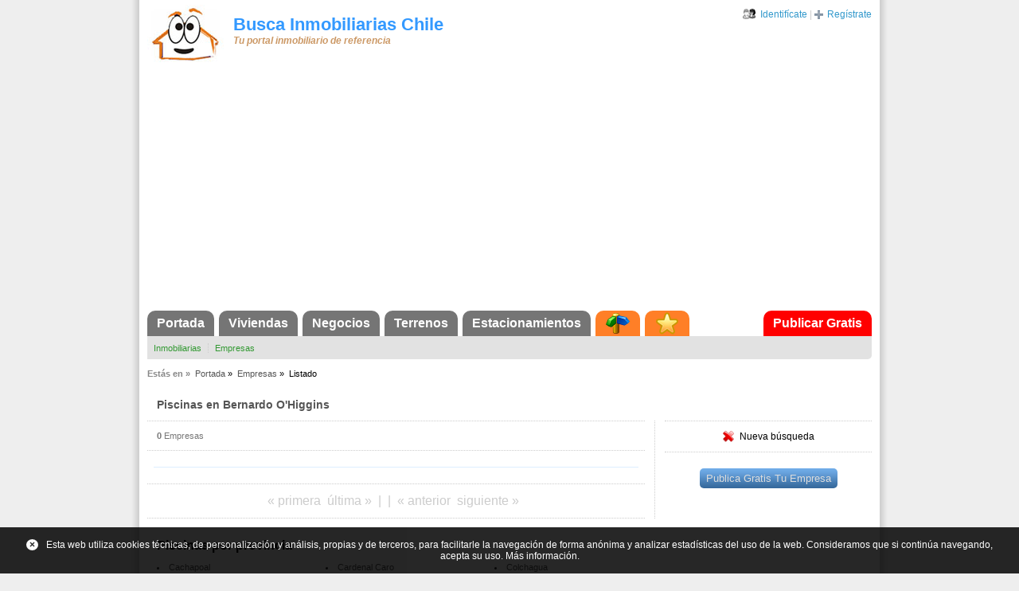

--- FILE ---
content_type: text/html; Charset=utf-8
request_url: https://chile.buscainmobiliarias.com/piscinas-en-bernardo-ohiggins.asp
body_size: 4836
content:
<!DOCTYPE html>
<html class="">
	<head>
		<meta http-equiv="Content-Type" content="text/html; charset=utf-8" />
		<meta http-equiv="X-UA-Compatible" content="IE=edge">
		<meta name="viewport" content="width=device-width, initial-scale=1.0">
		
			<title>Piscinas en Bernardo O&#39;Higgins (pág. 1)</title>
			
			<meta name="description" content="Piscinas en Bernardo O&#39;Higgins (pág. 1). Construcción, reparación y mantenimiento de piscinas. Climatización de piscinas. Exposición y venta de piscinas prefabricadas, piscinas de poliéster y fibra, compactas, desmontables. Venta de accesorios para la piscina." />
			
		
		
		<meta http-equiv="Content-Language" content="es" />
		<meta name="language" content="spanish" />
		<meta name="author" content="MACB <correo(dot)macb(at)gmail(dot)com>">

		
		<link rel="stylesheet" type="text/css" href="https://chile.buscainmobiliarias.com/css/masterone.css?437" />
		
	<link rel="stylesheet" type="text/css" href="https://chile.buscainmobiliarias.com/lib/tnavigator/tnavigator.css?4" />
    <link rel="stylesheet" type="text/css" href="https://chile.buscainmobiliarias.com/mod/directorio/listado.css?411" />


		<script type="text/javascript" src="//ajax.googleapis.com/ajax/libs/jquery/1.7.1/jquery.min.js"></script>

		
		<script type="text/javascript" src="https://chile.buscainmobiliarias.com/lib/client/masterone.js?427"></script>
		
	<script type="text/javascript" src="https://chile.buscainmobiliarias.com/nlib/jquery/plugins/hotkeys/0.7.9/jquery.hotkeys.min.js"></script>
	<script type="text/javascript" src="https://chile.buscainmobiliarias.com/lib/tnavigator/tnavigator.js?4"></script>
	<script type="text/javascript" src="https://chile.buscainmobiliarias.com/mod/directorio/listado.js?41"></script>
	
	<script type="text/javascript">
		var viewState = {"login":false};
	</script>


		
	</head>

	<body class="">
    	<div class="page">
        	<div class="page-body">
                <div class="content-header">
					<!--[if lte IE 6]>
						<div class="noIE">
							Tu navegador está <em>¡obsoleto!</em> <a href="http://browsehappy.com/">Actualízalo o instala otro navegador</a> o <a href="http://www.google.com/chromeframe/?redirect=true">instala Google Chrome Frame</a>.
						</div>
					<![endif]-->
					<table class="header-main">
						<tbody>
							<tr>
								<td class="header-logo"><a href="/" title="Busca Inmobiliarias Chile"><img src="https://chile.buscainmobiliarias.com/Css/Img/logo-96.jpg?0" alt="Busca Inmobiliarias Chile" width="96" height="75" /></a></td>
								<td class="header-eslogan">
									<div class="header-eslogan-content">
										<h2 class="header-eslogan-title"><a href="/" title="Busca Inmobiliarias Chile" class="header-eslogan-link">Busca Inmobiliarias Chile</a></h2>
										<h3 class="header-eslogan-subtitle">Tu portal inmobiliario de referencia</h3>
									</div>
								</td>
								<td class="header-login">
									
										<div class="header-login-1">
											<a id="btnAccountLogin" href="#" class="header-login-login defaultLink" title="Si ya tienes una cuenta, identifícate" rel="nofollow">Identifícate</a> |
											<a href="/mod/accounts/registro.asp" class="header-login-register defaultLink" title="Si todavía no tienes una cuenta, crea una, es gratis" rel="nofollow">Regístrate</a>
										</div>
										<div id="accountLoginForm" class="blockUI-panel">
											
											<div id="accountLoginFormBox" class="headerBox">
												<div class="headerBox-caption"><div class="headerBox-captionText">Identifícate</div></div>
												<div class="headerBox-client">
													<div class="accountLoginFormBack">
														<div id="accountLoginFormError"></div>
														<div>
															<div class="accountLoginFormControl"><input id="edtAccountLoginCorreo" type="text" maxlength="50" title="Usuario" class="defaultControl" /></div>
															<div class="accountLoginFormControl"><input id="edtAccountLoginClave" type="password" maxlength="10" title="Contraseña" class="defaultControl" /></div>
															<div class="accountLoginFormButtons"><button id="btnAccountLoginAceptar">Aceptar</button><button onclick="blockui.Unblock()">Cancelar</button></div>
														</div>
													</div>
													<div class="accountLoginFormMsgs">
														<div>Si todavía no tienes una cuenta, <a href="/mod/accounts/registro.asp" rel="nofollow" class="defaultLink2">regístrate gratis</a></div>
														<div class="accountLoginFormMsgOlvidado">¿Has olvidado la contraseña? Cubre el usuario y <a id="btnAccountLoginOlvidado" href="#" class="defaultLink2">pulsa aquí</a></div>
													</div>
												</div>
											</div>
											
											<div id="accountLoginFormWait"><img src="https://chile.buscainmobiliarias.com/css/img/loading.gif" width="50" height="50" alt="Espera" class="accountLoginFormWaitImg" />Espera...</div>
										</div>
									
									
									
								</td>
							</tr>
						</tbody>
					</table>
                    <ul id="masterTabs" class="TTabs">
	<li id="" class="TTabs-item"><a href="/" title="" class="TTabs-link">Portada</a></li><li id="" class="TTabs-item"><a href="/viviendas.asp" title="" class="TTabs-link">Viviendas</a></li><li id="" class="TTabs-item"><a href="/negocios.asp" title="" class="TTabs-link">Negocios</a></li><li id="" class="TTabs-item"><a href="/terrenos.asp" title="" class="TTabs-link">Terrenos</a></li><li id="" class="TTabs-item"><a href="/estacionamientos.asp" title="" class="TTabs-link">Estacionamientos</a></li><li id="" class="TTabs-item"><a href="/mod/misc/mapa.asp" title="Mapa" class="TTabs-link TTabs-linkMore"><span class="TTabs-icon" style="background:url( 'https://chile.buscainmobiliarias.com/lib/ttabs/img/ttabs-icon1.png' ) center center no-repeat">&nbsp;</span></a></li><li id="tabFavs" class="TTabs-item"><a href="/mod/favoritos/index.asp" title="Inmuebles favoritos, búsquedas favoritas y alertas" rel="nofollow" class="TTabs-link TTabs-linkMore"><span class="TTabs-icon" style="background:url( 'https://chile.buscainmobiliarias.com/lib/ttabs/img/ttabs-icon0.png' ) center center no-repeat">&nbsp;</span></a></li><li id="" class="TTabs-item TTabs-itemRight"><a href="javascript:void(Login({goTo:'/mod/admin/empresa.asp'}))" title="" rel="nofollow" class="TTabs-link TTabs-linkVip">Publicar Gratis</a></li>
</ul>
                </div>
            	<div class="content-body">
                	
	<ul id="masterMenu" class="TMenu">
	
	<li class="TMenu-item"><a href="/mod/agencias/index.asp" title="Buscar Inmobiliarias" class="TMenu-link vip">Inmobiliarias</a></li><li class="TMenu-item"><a href="/empresas.asp" title="Publica tu empresa o encuentra profesionales: arquitectos, albañiles, decoradores, etc." class="TMenu-link vip">Empresas</a></li>
</ul>
    
    <ul id="breadCrumb" class="TBreadCrumb">
	<li class="TBreadCrumb-item title">Estás en &raquo;</li>
	
        
            <li class="TBreadCrumb-item"><a href="/" class="TBreadCrumb-link">Portada</a> &raquo;</li>
        
        
    
        
            <li class="TBreadCrumb-item"><a href="/empresas.asp" class="TBreadCrumb-link">Empresas</a> &raquo;</li>
        
        
    
        
        
            <li class="TBreadCrumb-item">Listado</li>
        
    
</ul>
	
	<div class="busqueda">
		<h1 class="busqueda-titulo">Piscinas en Bernardo O'Higgins</h1>
	</div>	
	
	<div class="layMR">
		<div class="layMR-right">
			
			<div class="nueva-busqueda">
				<a href="/empresas.asp" class="linkDelete">Nueva búsqueda</a>
			</div>
			
			<div class="publicar">
				<button id="btnPublicar" class="coolButton">Publica Gratis Tu Empresa</button>
			</div>

			
			
			
			<div class="inmobiliarias-destacadas">
				
			</div>
			
		</div>
		<div class="layMR-main">
			<div class="layMR-mainContent">
				<div class="dPanel">
					<div class="dPanel-head">
						<ul class="dPanel-headTitleCols">
							<li class="dPanel-headTitleCol dPanel-headTitleColLastChild"><b class="dPanel-headCount">0</b> Empresas</li>
						</ul>
					</div>
					<div class="dPanel-body">
						
							<div class="publi1">
								<div class="anuncio-1">
									<script type="text/javascript"><!--
										google_ad_client = "ca-pub-0821392413258253";
										/* bloque empresas */
										google_ad_slot = "3707853699";
										google_ad_width = 336;
										google_ad_height = 280;
										//-->
									</script>
									<script type="text/javascript" src="http://pagead2.googlesyndication.com/pagead/show_ads.js"></script>								
								</div>
								<div class="anuncio-2">
									<script type="text/javascript"><!--
										google_ad_client = "ca-pub-0821392413258253";
										/* bloque empresas2 */
										google_ad_slot = "5184586899";
										google_ad_width = 125;
										google_ad_height = 125;
										//-->
									</script>
									<script type="text/javascript" src="http://pagead2.googlesyndication.com/pagead/show_ads.js"></script>
								</div>
							</div>
						
					
						
					</div>
					<div class="dPanel-foot">
						<ul id="empresasNavi" class="TNavigator">
	<li class="TNavigator-item">« primera</li><li class="TNavigator-item">última »</li><li class="TNavigator-item">|</li><li class="TNavigator-item">|</li><li class="TNavigator-item">« anterior</li><li class="TNavigator-item">siguiente »</li>
</ul>
<script type="text/javascript">
	var empresasNavi = new TNavigator( 'empresasNavi', true, null );
</script>
					</div>
				</div>
			</div>
		</div>
	</div>
	
	
		<div class="municipios box0 defaultMarginTop">
			<div class="box0-title">Piscinas por provincia</div>				
			<ul class="box0-list">
				
				<li><a href="/piscinas-en-cachapoal-22.asp">Cachapoal</a></li><li><a href="/piscinas-en-cardenal-caro-23.asp">Cardenal Caro</a></li><li><a href="/piscinas-en-colchagua-24.asp">Colchagua</a></li>
			</ul>
		</div>

		
	

                </div>
				<div class="content-footer">
					
					<div class="footer-copyright">
						&copy; 2013-26 Busca Inmobiliarias |
						Versión 2.0 |
						<a href="/mod/desarrolladores/" class="defaultLink">Desarrolladores</a> |
						<a href="/mod/misc/contactar.asp" class="defaultLink">Contactar</a> |
						<a href="/mod/misc/legal.asp" target="_blank" class="defaultLink">Aviso legal</a>
						<br />
						<br />
						<a rel="nofollow" href="https://www.buscainmobiliarias.com" class="defaultLink">España</a>
					</div>
				</div>
            </div>
            <div class="page-bottom"></div>
        </div>
		
			<div class="info-cookies"><a id="btnInfoCookies" href="#" title="Cerrar" class="close">×</a>Esta web utiliza cookies técnicas, de personalización y análisis, propias y de terceros, para facilitarle la navegación de forma anónima y analizar estadísticas del uso de la web. Consideramos que si continúa navegando, acepta su uso. <a href="/mod/misc/legal.asp" class="info">Más información</a>.</div>
		        
		
		
			<script async src="https://pagead2.googlesyndication.com/pagead/js/adsbygoogle.js?client=ca-pub-0821392413258253" crossorigin="anonymous"></script>
		
	</body>
</html>

--- FILE ---
content_type: text/html; charset=utf-8
request_url: https://www.google.com/recaptcha/api2/aframe
body_size: 256
content:
<!DOCTYPE HTML><html><head><meta http-equiv="content-type" content="text/html; charset=UTF-8"></head><body><script nonce="5dDijw3yxLp92ectrInLug">/** Anti-fraud and anti-abuse applications only. See google.com/recaptcha */ try{var clients={'sodar':'https://pagead2.googlesyndication.com/pagead/sodar?'};window.addEventListener("message",function(a){try{if(a.source===window.parent){var b=JSON.parse(a.data);var c=clients[b['id']];if(c){var d=document.createElement('img');d.src=c+b['params']+'&rc='+(localStorage.getItem("rc::a")?sessionStorage.getItem("rc::b"):"");window.document.body.appendChild(d);sessionStorage.setItem("rc::e",parseInt(sessionStorage.getItem("rc::e")||0)+1);localStorage.setItem("rc::h",'1768724919480');}}}catch(b){}});window.parent.postMessage("_grecaptcha_ready", "*");}catch(b){}</script></body></html>

--- FILE ---
content_type: text/css
request_url: https://chile.buscainmobiliarias.com/lib/tnavigator/tnavigator.css?4
body_size: 75
content:
@charset "utf-8";
.TNavigator{text-align:center;color:#CCC;font-size:16px;}
.TNavigator-item{display:inline-block;margin-right:8px;zoom:1;*display:inline;}
.TNavigator-link{color:#333;text-decoration:none;}
.TNavigator-link:hover{color:#39C;text-decoration:underline;}
.TNavigator-link:focus{text-decoration:underline;}
.TNavigator-info{margin-top:6px;text-align:center;font-size:11px;color:#BBB;}


--- FILE ---
content_type: text/css
request_url: https://chile.buscainmobiliarias.com/mod/directorio/listado.css?411
body_size: 1332
content:
@charset "utf-8";
.layMR{display:table;width:100%;}
.layMR-main{padding-right:272px;}
.layMR-mainContent{padding-right:12px;border-right:1px dotted #cccccc;}
.layMR-right{float:right;width:260px;padding-left:12px;}
.dPanel{padding:12px 0;border-top:1px dotted #cccccc;border-bottom:1px dotted #cccccc;}
.dPanel-head{margin-bottom:12px;padding-bottom:12px;border-bottom:1px dotted #cccccc;}
.dPanel-headMenu{margin-bottom:12px;padding:8px 12px;background-color:#EEE;border-radius:5px;}
.dPanel-headMenuItems{margin-bottom:8px;padding-bottom:8px;border-bottom:1px dotted #FFF;}
.dPanel-headMenuItemsLastChild{margin-bottom:0;padding-bottom:0;border-bottom-style:none;}
.dPanel-headMenuItems:last-child{margin-bottom:0;padding-bottom:0;border-bottom-style:none;}
.dPanel-headMenuItemsTitle{display:inline-block;margin-right:12px;font-size:11px;font-weight:bold;color:#555;zoom:1;*display:inline;}
.dPanel-headMenuItem{display:inline-block;margin-right:12px;zoom:1;*display:inline;}
.dPanel-headMenuItemLastChild{margin-right:12px;}
.dPanel-headMenuItem:last-child{margin-right:12px;}
.dPanel-headMenuLink{display:inline-block;line-height:24px;text-decoration:none;color:#000;}
.dPanel-headMenuLink:hover{text-decoration:underline;zoom:1;*display:inline;}
.dPanel-headMenuIcon{padding-left:32px;}
.dPanel-headMenuIconNew{background:url( '//chile.buscainmobiliarias.com/css/img/icons-24/file-new.png' ) 0 0 no-repeat;}
.dPanel-headMenuIconDelete{background:url( '//chile.buscainmobiliarias.com/css/img/icons-24/error.png' ) 0 0 no-repeat;}
.dPanel-headTitleCols{padding:0 12px;font-size:11px;color:#777;}
.dPanel-headTitleCol{display:inline;margin-right:12px;padding-right:12px;border-right:1px dotted #AAA;}
.dPanel-headTitleColLastChild{margin-right:0;padding-right:0;border-right:none;}
.dPanel-headTitleCol:last-child{margin-right:0;padding-right:0;border-right:none;}
.dPanel-body{padding:0 8px;}
.dPanel-row{}
.dPanel-row:hover{background-color:#eeeeff;}
.dPanel-rowLastChild{margin-bottom:0;}
.dPanel-row:last-child{margin-bottom:0;}
.dPanel-rowColumn{display:inline-block;overflow:hidden;zoom:1;*display:inline;}
.dPanel-rowImportant{background-color:#ffffcc;}
.dPanel-rowImportant:hover{background-color:#ffff99 !important;}
.dPanel-foot{margin-top:20px;padding-top:12px;text-align:center;border-top:1px dotted #cccccc;}
.box0{padding:0 12px;border-radius:5px;height:1%;overflow:hidden;}
.box0-title{margin-bottom:12px;font-size:16px;font-weight:bold;color:#000;}
.box0-list{font-size:11px;color:#333;list-style-type:disc;list-style-position:inside;}
.box0-list li{float:left;margin-right:12px;margin-bottom:6px;}
.box0-list a{color:#555;text-decoration:none;}
.box0-list a:hover{text-decoration:underline;color:#000;}
.buscainmo-infopubli{margin-bottom:3px;font-size:.9em;}
.buscainmo a{text-decoration:none;color:#000;}
.buscainmo-titulo{font-size:1.6em;font-weight:bold;color:red;text-align:center;}
.buscainmo-descripcion{margin-top:12px;font-size:1em;line-height:1.3em;text-align:justify;}
.publi1{margin-bottom:5px;padding-bottom:8px;border-bottom:1px solid #DEF;height:1%;overflow:hidden;}
.anuncio-1,.anuncio-2{float:left;}
.anuncio-2{margin-left:142px;}
.publi2{width:470px;margin-top:12px;margin-bottom:12px;padding-bottom:5px;border-bottom:1px solid #DEF;}
.busqueda{margin-top:20px;margin-bottom:12px;padding-left:12px;color:#555;}
.busqueda-titulo{font-size:14px;font-weight:bold;}
.dPanel-row{margin-bottom:12px;}
.dPanel-row:hover{background-color:transparent;}
.empresa{display:block;text-decoration:none;color:inherit;height:1%;overflow:hidden;}
.empresa-datos{float:left;width:450px;padding:5px;border-bottom:1px solid #EEF;}
.empresa-datos:hover{background-color:#EEE;}
.empresa-logo{float:right;padding:3px;border:1px solid #CCC;border-radius:5px;}
.empresa-nombre{color:#069;font-size:14px;font-weight:bold;letter-spacing:2px;margin-bottom:6px;}
.empresa-datos dt{color:#999;font-size:10px;margin-bottom:3px;}
.empresa-datos dd{color:#F60;margin-bottom:6px;}
.empresa-datos dd:last-child{margin-bottom:0;}
.empresa-descripcion{color:#F60;}
.sugerencias{margin-top:25px;}
.nueva-busqueda{padding-top:12px;border-top:1px dotted #CCC;text-align:center;}
.publicar{margin-top:12px;padding-top:20px;border-top:1px dotted #CCC;text-align:center;}
.municipios li{width:200px;}
.provincias li{width:165px;}


--- FILE ---
content_type: application/javascript
request_url: https://chile.buscainmobiliarias.com/mod/directorio/listado.js?41
body_size: -7
content:
function BtnPublicarClick(a){if(viewState.login){location.href="/mod/admin/empresa.asp"}else{$("#btnAccountLogin").trigger("click",{goTo:"/mod/admin/empresa.asp"})}}function PageLoad(){$("#btnPublicar").click(BtnPublicarClick)};

--- FILE ---
content_type: application/javascript
request_url: https://chile.buscainmobiliarias.com/lib/client/masterone.js?427
body_size: 14728
content:
(function(v){if(/1\.(0|1|2)\.(0|1|2)/.test(v.fn.jquery)||/^1.1/.test(v.fn.jquery)){alert("blockUI requires jQuery v1.2.3 or later!  You are using v"+v.fn.jquery);return}v.fn._fadeIn=v.fn.fadeIn;var B=function(){};var u=document.documentMode||0;var z=v.browser.msie&&((v.browser.version<8&&!u)||u<8);var y=v.browser.msie&&/MSIE 6.0/.test(navigator.userAgent)&&!u;v.blockUI=function(a){A(window,a)};v.unblockUI=function(a){w(window,a)};v.growlUI=function(a,c,b,e){var d=v('<div class="growlUI"></div>');if(a){d.append("<h1>"+a+"</h1>")}if(c){d.append("<h2>"+c+"</h2>")}if(b==undefined){b=3000}v.blockUI({message:d,fadeIn:700,fadeOut:1000,centerY:false,timeout:b,showOverlay:false,onUnblock:e,css:v.blockUI.defaults.growlCSS})};v.fn.block=function(a){return this.unblock({fadeOut:0}).each(function(){if(v.css(this,"position")=="static"){this.style.position="relative"}if(v.browser.msie){this.style.zoom=1}A(this,a)})};v.fn.unblock=function(a){return this.each(function(){w(this,a)})};v.blockUI.version=2.33;v.blockUI.defaults={message:"<h1>Please wait...</h1>",title:null,draggable:true,theme:false,css:{padding:0,margin:0,width:"30%",top:"40%",left:"35%",textAlign:"center",color:"#000",border:"3px solid #aaa",backgroundColor:"#fff"},themedCSS:{width:"30%",top:"40%",left:"35%"},overlayCSS:{backgroundColor:"#000",opacity:0.6},growlCSS:{width:"350px",top:"10px",left:"",right:"10px",border:"none",padding:"5px",opacity:0.6,cursor:"default",color:"#fff",backgroundColor:"#000","-webkit-border-radius":"10px","-moz-border-radius":"10px","border-radius":"10px"},iframeSrc:/^https/i.test(window.location.href||"")?"javascript:false":"about:blank",forceIframe:false,baseZ:1000,centerX:true,centerY:true,allowBodyStretch:true,bindEvents:true,constrainTabKey:true,fadeIn:200,fadeOut:400,timeout:0,showOverlay:true,focusInput:true,applyPlatformOpacityRules:true,onBlock:null,onUnblock:null,quirksmodeOffsetHack:4};var C=null;var x=[];function A(V,R){var Z=(V==window);var m=R&&R.message!==undefined?R.message:undefined;R=v.extend({},v.blockUI.defaults,R||{});R.overlayCSS=v.extend({},v.blockUI.defaults.overlayCSS,R.overlayCSS||{});var U=v.extend({},v.blockUI.defaults.css,R.css||{});var c=v.extend({},v.blockUI.defaults.themedCSS,R.themedCSS||{});m=m===undefined?R.message:m;if(Z&&C){w(window,{fadeOut:0})}if(m&&typeof m!="string"&&(m.parentNode||m.jquery)){var k=m.jquery?m[0]:m;var a={};v(V).data("blockUI.history",a);a.el=k;a.parent=k.parentNode;a.display=k.style.display;a.position=k.style.position;if(a.parent){a.parent.removeChild(k)}}var X=R.baseZ;var d=(v.browser.msie||R.forceIframe)?v('<iframe class="blockUI" style="z-index:'+(X++)+';display:none;border:none;margin:0;padding:0;position:absolute;width:100%;height:100%;top:0;left:0" src="'+R.iframeSrc+'"></iframe>'):v('<div class="blockUI" style="display:none"></div>');var e=v('<div class="blockUI blockOverlay" style="z-index:'+(X++)+';display:none;border:none;margin:0;padding:0;width:100%;height:100%;top:0;left:0"></div>');var f,n;if(R.theme&&Z){n='<div class="blockUI blockMsg blockPage ui-dialog ui-widget ui-corner-all" style="z-index:'+X+';display:none;position:fixed"><div class="ui-widget-header ui-dialog-titlebar blockTitle">'+(R.title||"&nbsp;")+'</div><div class="ui-widget-content ui-dialog-content"></div></div>'}else{if(R.theme){n='<div class="blockUI blockMsg blockElement ui-dialog ui-widget ui-corner-all" style="z-index:'+X+';display:none;position:absolute"><div class="ui-widget-header ui-dialog-titlebar blockTitle">'+(R.title||"&nbsp;")+'</div><div class="ui-widget-content ui-dialog-content"></div></div>'}else{if(Z){n='<div class="blockUI blockMsg blockPage" style="z-index:'+X+';display:none;position:fixed"></div>'}else{n='<div class="blockUI blockMsg blockElement" style="z-index:'+X+';display:none;position:absolute"></div>'}}}f=v(n);if(m){if(R.theme){f.css(c);f.addClass("ui-widget-content")}else{f.css(U)}}if(!R.applyPlatformOpacityRules||!(v.browser.mozilla&&/Linux/.test(navigator.platform))){e.css(R.overlayCSS)}e.css("position",Z?"fixed":"absolute");if(v.browser.msie||R.forceIframe){d.css("opacity",0)}var h=[d,e,f],b=Z?v("body"):v(V);v.each(h,function(){this.appendTo(b)});if(R.theme&&R.draggable&&v.fn.draggable){f.draggable({handle:".ui-dialog-titlebar",cancel:"li"})}var o=z&&(!v.boxModel||v("object,embed",Z?null:V).length>0);if(y||o){if(Z&&R.allowBodyStretch&&v.boxModel){v("html,body").css("height","100%")}if((y||!v.boxModel)&&!Z){var S=r(V,"borderTopWidth"),g=r(V,"borderLeftWidth");var j=S?"(0 - "+S+")":0;var T=g?"(0 - "+g+")":0}v.each([d,e,f],function(F,E){var I=E[0].style;I.position="absolute";if(F<2){Z?I.setExpression("height","Math.max(document.body.scrollHeight, document.body.offsetHeight) - (jQuery.boxModel?0:"+R.quirksmodeOffsetHack+') + "px"'):I.setExpression("height",'this.parentNode.offsetHeight + "px"');Z?I.setExpression("width",'jQuery.boxModel && document.documentElement.clientWidth || document.body.clientWidth + "px"'):I.setExpression("width",'this.parentNode.offsetWidth + "px"');if(T){I.setExpression("left",T)}if(j){I.setExpression("top",j)}}else{if(R.centerY){if(Z){I.setExpression("top",'(document.documentElement.clientHeight || document.body.clientHeight) / 2 - (this.offsetHeight / 2) + (blah = document.documentElement.scrollTop ? document.documentElement.scrollTop : document.body.scrollTop) + "px"')}I.marginTop=0}else{if(!R.centerY&&Z){var H=(R.css&&R.css.top)?parseInt(R.css.top):0;var G="((document.documentElement.scrollTop ? document.documentElement.scrollTop : document.body.scrollTop) + "+H+') + "px"';I.setExpression("top",G)}}}})}if(m){if(R.theme){f.find(".ui-widget-content").append(m)}else{f.append(m)}if(m.jquery||m.nodeType){v(m).show()}}if((v.browser.msie||R.forceIframe)&&R.showOverlay){d.show()}if(R.fadeIn){var l=R.onBlock?R.onBlock:B;var W=(R.showOverlay&&!m)?l:B;var Y=m?l:B;if(R.showOverlay){e._fadeIn(R.fadeIn,W)}if(m){f._fadeIn(R.fadeIn,Y)}}else{if(R.showOverlay){e.show()}if(m){f.show()}if(R.onBlock){R.onBlock()}}s(1,V,R);if(Z){C=f[0];x=v(":input:enabled:visible",C);if(R.focusInput){setTimeout(p,20)}}else{D(f[0],R.centerX,R.centerY)}if(R.timeout){var Q=setTimeout(function(){Z?v.unblockUI(R):v(V).unblock(R)},R.timeout);v(V).data("blockUI.timeout",Q)}}function w(d,c){var e=(d==window);var f=v(d);var b=f.data("blockUI.history");var a=f.data("blockUI.timeout");if(a){clearTimeout(a);f.removeData("blockUI.timeout")}c=v.extend({},v.blockUI.defaults,c||{});s(0,d,c);var g;if(e){g=v("body").children().filter(".blockUI").add("body > .blockUI")}else{g=v(".blockUI",d)}if(e){C=x=null}if(c.fadeOut){g.fadeOut(c.fadeOut);setTimeout(function(){t(g,b,c,d)},c.fadeOut)}else{t(g,b,c,d)}}function t(d,a,b,c){d.each(function(f,e){if(this.parentNode){this.parentNode.removeChild(this)}});if(a&&a.el){a.el.style.display=a.display;a.el.style.position=a.position;if(a.parent){a.parent.appendChild(a.el)}v(c).removeData("blockUI.history")}if(typeof b.onUnblock=="function"){b.onUnblock(c,b)}}function s(f,b,a){var c=b==window,d=v(b);if(!f&&(c&&!C||!c&&!d.data("blockUI.isBlocked"))){return}if(!c){d.data("blockUI.isBlocked",f)}if(!a.bindEvents||(f&&!a.showOverlay)){return}var e="mousedown mouseup keydown keypress";f?v(document).bind(e,a,q):v(document).unbind(e,q)}function q(a){if(a.keyCode&&a.keyCode==9){if(C&&a.data.constrainTabKey){var b=x;var c=!a.shiftKey&&a.target==b[b.length-1];var d=a.shiftKey&&a.target==b[0];if(c||d){setTimeout(function(){p(d)},10);return false}}}if(v(a.target).parents("div.blockMsg").length>0){return true}return v(a.target).parents().children().filter("div.blockUI").length==0}function p(b){if(!x){return}var a=x[b===true?x.length-1:0];if(a){a.focus()}}function D(b,f,a){var g=b.parentNode,c=b.style;var e=((g.offsetWidth-b.offsetWidth)/2)-r(g,"borderLeftWidth");var d=((g.offsetHeight-b.offsetHeight)/2)-r(g,"borderTopWidth");if(f){c.left=e>0?(e+"px"):"0"}if(a){c.top=d>0?(d+"px"):"0"}}function r(b,a){return parseInt(v.css(b,a))||0}})(jQuery);Encoder={EncodeType:"entity",isEmpty:function(a){if(a){return((a===null)||a.length==0||/^\s+$/.test(a))}else{return true}},arr1:new Array("&nbsp;","&iexcl;","&cent;","&pound;","&curren;","&yen;","&brvbar;","&sect;","&uml;","&copy;","&ordf;","&laquo;","&not;","&shy;","&reg;","&macr;","&deg;","&plusmn;","&sup2;","&sup3;","&acute;","&micro;","&para;","&middot;","&cedil;","&sup1;","&ordm;","&raquo;","&frac14;","&frac12;","&frac34;","&iquest;","&Agrave;","&Aacute;","&Acirc;","&Atilde;","&Auml;","&Aring;","&Aelig;","&Ccedil;","&Egrave;","&Eacute;","&Ecirc;","&Euml;","&Igrave;","&Iacute;","&Icirc;","&Iuml;","&ETH;","&Ntilde;","&Ograve;","&Oacute;","&Ocirc;","&Otilde;","&Ouml;","&times;","&Oslash;","&Ugrave;","&Uacute;","&Ucirc;","&Uuml;","&Yacute;","&THORN;","&szlig;","&agrave;","&aacute;","&acirc;","&atilde;","&auml;","&aring;","&aelig;","&ccedil;","&egrave;","&eacute;","&ecirc;","&euml;","&igrave;","&iacute;","&icirc;","&iuml;","&eth;","&ntilde;","&ograve;","&oacute;","&ocirc;","&otilde;","&ouml;","&divide;","&Oslash;","&ugrave;","&uacute;","&ucirc;","&uuml;","&yacute;","&thorn;","&yuml;","&quot;","&amp;","&lt;","&gt;","&oelig;","&oelig;","&scaron;","&scaron;","&yuml;","&circ;","&tilde;","&ensp;","&emsp;","&thinsp;","&zwnj;","&zwj;","&lrm;","&rlm;","&ndash;","&mdash;","&lsquo;","&rsquo;","&sbquo;","&ldquo;","&rdquo;","&bdquo;","&dagger;","&dagger;","&permil;","&lsaquo;","&rsaquo;","&euro;","&fnof;","&alpha;","&beta;","&gamma;","&delta;","&epsilon;","&zeta;","&eta;","&theta;","&iota;","&kappa;","&lambda;","&mu;","&nu;","&xi;","&omicron;","&pi;","&rho;","&sigma;","&tau;","&upsilon;","&phi;","&chi;","&psi;","&omega;","&alpha;","&beta;","&gamma;","&delta;","&epsilon;","&zeta;","&eta;","&theta;","&iota;","&kappa;","&lambda;","&mu;","&nu;","&xi;","&omicron;","&pi;","&rho;","&sigmaf;","&sigma;","&tau;","&upsilon;","&phi;","&chi;","&psi;","&omega;","&thetasym;","&upsih;","&piv;","&bull;","&hellip;","&prime;","&prime;","&oline;","&frasl;","&weierp;","&image;","&real;","&trade;","&alefsym;","&larr;","&uarr;","&rarr;","&darr;","&harr;","&crarr;","&larr;","&uarr;","&rarr;","&darr;","&harr;","&forall;","&part;","&exist;","&empty;","&nabla;","&isin;","&notin;","&ni;","&prod;","&sum;","&minus;","&lowast;","&radic;","&prop;","&infin;","&ang;","&and;","&or;","&cap;","&cup;","&int;","&there4;","&sim;","&cong;","&asymp;","&ne;","&equiv;","&le;","&ge;","&sub;","&sup;","&nsub;","&sube;","&supe;","&oplus;","&otimes;","&perp;","&sdot;","&lceil;","&rceil;","&lfloor;","&rfloor;","&lang;","&rang;","&loz;","&spades;","&clubs;","&hearts;","&diams;"),arr2:new Array("&#160;","&#161;","&#162;","&#163;","&#164;","&#165;","&#166;","&#167;","&#168;","&#169;","&#170;","&#171;","&#172;","&#173;","&#174;","&#175;","&#176;","&#177;","&#178;","&#179;","&#180;","&#181;","&#182;","&#183;","&#184;","&#185;","&#186;","&#187;","&#188;","&#189;","&#190;","&#191;","&#192;","&#193;","&#194;","&#195;","&#196;","&#197;","&#198;","&#199;","&#200;","&#201;","&#202;","&#203;","&#204;","&#205;","&#206;","&#207;","&#208;","&#209;","&#210;","&#211;","&#212;","&#213;","&#214;","&#215;","&#216;","&#217;","&#218;","&#219;","&#220;","&#221;","&#222;","&#223;","&#224;","&#225;","&#226;","&#227;","&#228;","&#229;","&#230;","&#231;","&#232;","&#233;","&#234;","&#235;","&#236;","&#237;","&#238;","&#239;","&#240;","&#241;","&#242;","&#243;","&#244;","&#245;","&#246;","&#247;","&#248;","&#249;","&#250;","&#251;","&#252;","&#253;","&#254;","&#255;","&#34;","&#38;","&#60;","&#62;","&#338;","&#339;","&#352;","&#353;","&#376;","&#710;","&#732;","&#8194;","&#8195;","&#8201;","&#8204;","&#8205;","&#8206;","&#8207;","&#8211;","&#8212;","&#8216;","&#8217;","&#8218;","&#8220;","&#8221;","&#8222;","&#8224;","&#8225;","&#8240;","&#8249;","&#8250;","&#8364;","&#402;","&#913;","&#914;","&#915;","&#916;","&#917;","&#918;","&#919;","&#920;","&#921;","&#922;","&#923;","&#924;","&#925;","&#926;","&#927;","&#928;","&#929;","&#931;","&#932;","&#933;","&#934;","&#935;","&#936;","&#937;","&#945;","&#946;","&#947;","&#948;","&#949;","&#950;","&#951;","&#952;","&#953;","&#954;","&#955;","&#956;","&#957;","&#958;","&#959;","&#960;","&#961;","&#962;","&#963;","&#964;","&#965;","&#966;","&#967;","&#968;","&#969;","&#977;","&#978;","&#982;","&#8226;","&#8230;","&#8242;","&#8243;","&#8254;","&#8260;","&#8472;","&#8465;","&#8476;","&#8482;","&#8501;","&#8592;","&#8593;","&#8594;","&#8595;","&#8596;","&#8629;","&#8656;","&#8657;","&#8658;","&#8659;","&#8660;","&#8704;","&#8706;","&#8707;","&#8709;","&#8711;","&#8712;","&#8713;","&#8715;","&#8719;","&#8721;","&#8722;","&#8727;","&#8730;","&#8733;","&#8734;","&#8736;","&#8743;","&#8744;","&#8745;","&#8746;","&#8747;","&#8756;","&#8764;","&#8773;","&#8776;","&#8800;","&#8801;","&#8804;","&#8805;","&#8834;","&#8835;","&#8836;","&#8838;","&#8839;","&#8853;","&#8855;","&#8869;","&#8901;","&#8968;","&#8969;","&#8970;","&#8971;","&#9001;","&#9002;","&#9674;","&#9824;","&#9827;","&#9829;","&#9830;"),HTML2Numerical:function(a){return this.swapArrayVals(a,this.arr1,this.arr2)},NumericalToHTML:function(a){return this.swapArrayVals(a,this.arr2,this.arr1)},numEncode:function(b){if(this.isEmpty(b)){return""}var d="";for(var a=0;a<b.length;a++){var f=b.charAt(a);if(f<" "||f>"~"){f="&#"+f.charCodeAt()+";"}d+=f}return d},htmlDecode:function(e){var g,b,f=e;if(this.isEmpty(f)){return""}f=this.HTML2Numerical(f);arr=f.match(/&#[0-9]{1,5};/g);if(arr!=null){for(var a=0;a<arr.length;a++){b=arr[a];g=b.substring(2,b.length-1);if(g>=-32768&&g<=65535){f=f.replace(b,String.fromCharCode(g))}else{f=f.replace(b,"")}}}return f},htmlEncode:function(a,b){if(this.isEmpty(a)){return""}b=b||false;if(b){if(this.EncodeType=="numerical"){a=a.replace(/&/g,"&#38;")}else{a=a.replace(/&/g,"&amp;")}}a=this.XSSEncode(a,false);if(this.EncodeType=="numerical"||!b){a=this.HTML2Numerical(a)}a=this.numEncode(a);if(!b){a=a.replace(/&#/g,"##AMPHASH##");if(this.EncodeType=="numerical"){a=a.replace(/&/g,"&#38;")}else{a=a.replace(/&/g,"&amp;")}a=a.replace(/##AMPHASH##/g,"&#")}a=a.replace(/&#\d*([^\d;]|$)/g,"$1");if(!b){a=this.correctEncoding(a)}if(this.EncodeType=="entity"){a=this.NumericalToHTML(a)}return a},XSSEncode:function(b,a){if(!this.isEmpty(b)){a=a||true;if(a){b=b.replace(/\'/g,"&#39;");b=b.replace(/\"/g,"&quot;");b=b.replace(/</g,"&lt;");b=b.replace(/>/g,"&gt;")}else{b=b.replace(/\'/g,"&#39;");b=b.replace(/\"/g,"&#34;");b=b.replace(/</g,"&#60;");b=b.replace(/>/g,"&#62;")}return b}else{return""}},hasEncoded:function(a){if(/&#[0-9]{1,5};/g.test(a)){return true}else{if(/&[A-Z]{2,6};/gi.test(a)){return true}else{return false}}},stripUnicode:function(a){return a.replace(/[^\x20-\x7E]/g,"")},correctEncoding:function(a){return a.replace(/(&amp;)(amp;)+/,"$1")},swapArrayVals:function(f,c,b){if(this.isEmpty(f)){return""}var e;if(c&&b){if(c.length==b.length){for(var a=0,d=c.length;a<d;a++){e=new RegExp(c[a],"g");f=f.replace(e,b[a])}}}return f},inArray:function(d,b){for(var c=0,a=b.length;c<a;c++){if(b[c]===d){return c}}return -1}};EasyCookie=(function(){var h="Thu, 01-Jan-1970 00:00:01 GMT",b=1000*60*60*24,j=["expires","path","domain"],d=escape,c=unescape,g=document,e;var k=function(){var l=new Date();l.setTime(l.getTime());return l};var a=function(o,s){var n,m,q,p=[],l=(arguments.length>2)?arguments[2]:{};p.push(d(o)+"="+d(s));for(n=0;n<j.length;n++){m=j[n];if(q=l[m]){p.push(m+"="+q)}}if(l.secure){p.push("secure")}return p.join("; ")};var f=function(){var m="__EC_TEST__",l=new Date();l=l.toGMTString();this.set(m,l);this.enabled=(this.remove(m)==l);return this.enabled};e={set:function(p,t){var o=(arguments.length>2)?arguments[2]:{},n=k(),m,l={};if(o.expires){o.expires*=b;l.expires=new Date(n.getTime()+o.expires);l.expires=l.expires.toGMTString()}var s=["path","domain","secure"];for(i=0;i<s.length;i++){if(o[s[i]]){l[s[i]]=o[s[i]]}}var q=a(p,t,l);g.cookie=q;return t},has:function(m){m=d(m);var p=g.cookie,o=p.indexOf(m+"="),l=o+m.length+1,n=p.substring(0,m.length);return((!o&&m!=n)||o<0)?false:true},get:function(n){n=d(n);var q=g.cookie,p=q.indexOf(n+"="),l=p+n.length+1,o=q.substring(0,n.length),m;if((!p&&n!=o)||p<0){return null}m=q.indexOf(";",l);if(m<0){m=q.length}return c(q.substring(l,m))},remove:function(l){var n=e.get(l),m={expires:h};g.cookie=a(l,"",m);return n},keys:function(){var q=g.cookie,o=q.split("; "),l,n,m=[];for(l=0;l<o.length;l++){n=o[l].split("=");m.push(c(n[0]))}return m},all:function(){var q=g.cookie,o=q.split("; "),l,n,m=[];for(l=0;l<o.length;l++){n=o[l].split("=");m.push([c(n[0]),c(n[1])])}return m},version:"0.2.1",enabled:false};e.enabled=f.call(e);return e}());String.prototype.Format=function(){var b=new Array();var f=this.valueOf();var a=arguments.length;var d=/\{(\d+)\}/g;var g=0;var e;var c;while(e=d.exec(f)){b[b.length]=f.substring(g,e.index);c=parseInt(e[1]);if((c>=0)&&(c<a)){b[b.length]=String(arguments[c])}else{b[b.length]=e[0]}g=e.index+e[0].length}b[b.length]=f.substring(g,f.length);return(b.join(""))};TSite.Domain="buscainmobiliarias.com";TSite.Subdomain="chile";TSite.Server="http://{0}.{1}".Format(TSite.Subdomain,TSite.Domain);TSite.StaticServer=TSite.Server;TSite.ThousandsSeparator=".";TSite.DecimalsSeparator=",";TSite.CurrencySign="$";TSite.CurrencySignPos=1;TSite.CurrencyNullText="Consultar";TSite.AreaSign="m2";TSite.SizeTelefono=15;TSite.MaxLenTelefono=TSite.MaxLenTelefono;TSite.TelefonoEsValido=function(c){var a;var b=c.telefono;var e=c.nulos;if((b===null)||(b==="")){a=e}else{a=true;for(var d=0,f=b.length;d<f;d++){if(b.charCodeAt(d)<48||b.charCodeAt(d)>57){a=false;break}}}return(a)};TSite.CPEsValido=function(a){var d=a.cp;var b=a.nulos;var c=a.idProvincia;if((d===null)||(isNaN(d))){return(b)}else{return(true)}};TSite.DataPath="/data/";TSite.ClientPath=TSite.DataPath+"client/";TSite.NullStr="-";TSite.SizeCorreo=50;TSite.SizeWeb=80;TSite.UploadMaxBytes=512000;TSite.UploadExtensions="*.jpg";TSite.UploadExtsDescription="Archivos JPG";TSite.FotoFicha=0;TSite.FotoListado=1;TSite.FotoImagenes=3;TSite.FotoXLarge=4;TSite.FotoLarge=5;TSite.EMaxImagenes=1;TSite.EDimensionesImagen=2;TSite.ListViewNormal=0;TSite.ListViewPhotos=1;TSite.ListViewTable=2;TSite.WaitImageSrc=TSite.StaticServer+"/css/img/loading.gif";TSite.WaitImageWidth=50;TSite.WaitImageHeight=50;var MIN_TINYINT=-128;var MAX_TINYINT=127;var MAX_UTINYINT=255;var MIN_SMALLINT=-32768;var MAX_SMALLINT=32767;var MAX_USMALLINT=65535;var MIN_INT=-2147483648;var MAX_INT=2147483647;var MAX_UINT=4294967295;function IsTinyInt(a){return(a!==null&&a>=MIN_TINYINT&&a<=MAX_TINYINT)}function IsUTinyInt(a){return(a!==null&&a>=0&&a<=MAX_UTINYINT)}function IsSmallInt(a){return(a!==null&&a>=MIN_SMALLINT&&a<=MAX_SMALLINT)}function IsUSmallInt(a){return(a!==null&&a>=0&&a<=MAX_USMALLINT)}function IsInt(a){return(a!==null&&a>=MIN_INT&&a<=MAX_INT)}function IsUInt(a){return(a!==null&&a>=0&&a<=MAX_UINT)}function ArraySortStrings(a,b){a.sort(function(f,e){var h=StringToUrl(b?f[b]:f);var g=StringToUrl(b?e[b]:e);if(h<g){return(-1)}else{if(h>g){return(1)}else{return(0)}}});return(a)}Number.prototype.Format=function(e,b){if(e===undefined){e="."}if(b===undefined){b=","}var d=this.toString().split(".");var a=d[0];if(e){var c=/(\d+)(\d{3})/;while(c.test(a)){a=a.replace(c,"$1"+e+"$2")}}if(d.length>1){a+=b+d[1]}return(a)};String.prototype.Trim=function(){return(this.replace(/^\s*(\S*(\s+\S+)*)\s*$/,"$1"))};function StringToUrl(a){return(a.toLowerCase().replace(/\s+/g,"-").replace(/[\\\/]/g,"_").replace(/[áéíóúàèìòùäëïöüñ]/g,function(b){switch(b){case"á":return("a");break;case"é":return("e");break;case"í":return("i");break;case"ó":return("o");break;case"ú":return("u");break;case"à":return("a");break;case"è":return("e");break;case"ì":return("i");break;case"ò":return("o");break;case"ù":return("u");break;case"ä":return("a");break;case"ë":return("e");break;case"ï":return("i");break;case"ö":return("o");break;case"ü":return("u");break;case"ñ":return("n");break}}).replace(/[^\w\d-]/g,"").replace(/-{2,}/g,"-"))}function StringToUrl2(b){var a=StringToUrl(b).replace(/_/g,"-");return(a)}function IsValidMail(a){return(/^\w+([\.-]?\w+)*@\w+([\.-]?\w+)*(\.\w{2,4})+$/.test(a))}function IsValidUrl(a){return(/^https?:\/\/(((([a-z]|\d|-|\.|_|~|[\u00A0-\uD7FF\uF900-\uFDCF\uFDF0-\uFFEF])|(%[\da-f]{2})|[!\$&'\(\)\*\+,;=]|:)*@)?(((\d|[1-9]\d|1\d\d|2[0-4]\d|25[0-5])\.(\d|[1-9]\d|1\d\d|2[0-4]\d|25[0-5])\.(\d|[1-9]\d|1\d\d|2[0-4]\d|25[0-5])\.(\d|[1-9]\d|1\d\d|2[0-4]\d|25[0-5]))|((([a-z]|\d|[\u00A0-\uD7FF\uF900-\uFDCF\uFDF0-\uFFEF])|(([a-z]|\d|[\u00A0-\uD7FF\uF900-\uFDCF\uFDF0-\uFFEF])([a-z]|\d|-|\.|_|~|[\u00A0-\uD7FF\uF900-\uFDCF\uFDF0-\uFFEF])*([a-z]|\d|[\u00A0-\uD7FF\uF900-\uFDCF\uFDF0-\uFFEF])))\.)+(([a-z]|[\u00A0-\uD7FF\uF900-\uFDCF\uFDF0-\uFFEF])|(([a-z]|[\u00A0-\uD7FF\uF900-\uFDCF\uFDF0-\uFFEF])([a-z]|\d|-|\.|_|~|[\u00A0-\uD7FF\uF900-\uFDCF\uFDF0-\uFFEF])*([a-z]|[\u00A0-\uD7FF\uF900-\uFDCF\uFDF0-\uFFEF])))\.?)(:\d*)?)(\/((([a-z]|\d|-|\.|_|~|[\u00A0-\uD7FF\uF900-\uFDCF\uFDF0-\uFFEF])|(%[\da-f]{2})|[!\$&'\(\)\*\+,;=]|:|@)+(\/(([a-z]|\d|-|\.|_|~|[\u00A0-\uD7FF\uF900-\uFDCF\uFDF0-\uFFEF])|(%[\da-f]{2})|[!\$&'\(\)\*\+,;=]|:|@)*)*)?)?(\?((([a-z]|\d|-|\.|_|~|[\u00A0-\uD7FF\uF900-\uFDCF\uFDF0-\uFFEF])|(%[\da-f]{2})|[!\$&'\(\)\*\+,;=]|:|@)|[\uE000-\uF8FF]|\/|\?)*)?(\#((([a-z]|\d|-|\.|_|~|[\u00A0-\uD7FF\uF900-\uFDCF\uFDF0-\uFFEF])|(%[\da-f]{2})|[!\$&'\(\)\*\+,;=]|:|@)|\/|\?)*)?$/i.test(a))}function UrlAddHttp(a){var b=a.toLowerCase();if((b!=="")&&(b.substring(0,7)!=="http://")&&(b.substring(0,8)!=="https://")){return("http://"+b)}else{return(b)}}function ReloadSrc(b){var a;var c=b.indexOf("?");if(c===-1){a=b}else{a=b.substring(0,c)}return(a+"?"+String((new Date()).getTime()))}function HasValue(a){return(a!==undefined&&a!==null)}function ParseInt(c,b){var a=parseInt(c,10);if(isNaN(a)){return(b||null)}else{return(a)}}function IfNull(b,a){if(b===null){return(a||"")}else{return(b)}}function IPToNumber(b){var a=b.split(".");if(a.length===4){return(Number(a[0])*16777216+Number(a[1])*65536+Number(a[2])*256+Number(a[3]))}else{return(null)}}function FormatCurrency(c,b){var a=c.Format(b.thousandsSeparator,b.decimalsSeparator);if(b.showCurrency){if(b.currencySignPos){a=b.currencySign+" "+a}else{a=a+" "+b.currencySign}}return(a)}TSite.ErrEjecutarOperacion="Se ha producido un error al ejecutar la operación";TSite.VisitasTimeOut=5000;function TSite(){}TSite.DefaultAjaxError=function(a){if(a){blockui.DialogError({text:a})}};TSite.SortPanelConfig=function(c){var f=c.id;var d=c.sortIndex;var b=c.onSort;var a=$("#"+f);if(d!==0){var e=a.find("a[sortIndex="+d+"]");e.add(e.parent().find(".sortPanel-itemCaption")).addClass("sortPanel-activeItem")}if(b){a.find("a[sortIndex]").click(function(h){h.preventDefault();var g=parseInt($(h.currentTarget).attr("sortIndex"));b(g)})}};TSite.SortPanelIndex=function(a){return("?pg=1&si="+String(a))};TSite.DataPanelConfig=function(a){var d=a.id;var c=a.onMenuClick;var b=a.onHeadMenuClick;if(b){$("#"+d+" > .dataPanel-head > .dataPanel-headMenu > .dataPanel-headMenuRow > .dataPanel-headMenuIcon").click(function(f){f.preventDefault();b($(f.currentTarget).prevAll(".dataPanel-headMenuIcon").length,f)})}if(c){$("#"+d+" > .dataPanel-body > .dataPanel-row > .dataPanel-rowMenu > .dataPanel-menuIcon").click(function(j){j.preventDefault();var f=$(j.currentTarget);var h=f.prevAll("a").length;var g=parseInt(f.parents(".dataPanel-row").attr("rowId"));c(g,h,j)})}};TSite.ComboSelectedText=function(a){var b=a.find(":selected").text();if(b===TSite.NullStr||b===""){return("")}else{return(b.replace(/ \([\d\.]+\)$/,"").toLowerCase())}};TSite.ComboSelectUniqueOption=function(a){if(a[0].options.length===2){a.find("option").eq(1).attr("selected",true)}};TSite.ComboLoadingBegin=function(a){a.find("option").eq(0).text("Cargando...")};TSite.ComboLoadingEnd=function(a){a.find("option").eq(0).text("-")};TSite.CheckedListSelected=function(b,c){c=c||"data-id";var a=new Array();$("[name="+b+"]:checked").each(function(){a.push($(this).attr(c))});return(a.join())};TSite.HideBigNavButtons=function(){if($(window).width()<1100){$(".bigNavButtons").hide()}};TSite.CorreoEsValido=function(a,b){if((a===null)||(a==="")){return(b)}else{return((a.length<=TSite.SizeCorreo)&&IsValidMail(a))}};TSite.WebEsValida=function(b,c,a){if((b===null)||(b==="")){return(c)}else{if(a===undefined){a=TSite.SizeWeb}return((b.length<=a)&&IsValidUrl(b))}};TSite.FormatearPrecio=function(a){if(a===null){return(TSite.CurrencyNullText)}else{return(FormatCurrency(a,{thousandsSeparator:TSite.ThousandsSeparator,decimalsSeparator:TSite.DecimalsSeparator,showCurrency:true,currencySign:TSite.CurrencySign,currencySignPos:TSite.CurrencySignPos}))}};TSite.FormatearSuperficie=function(a){if(a===null){return(TSite.NullStr)}else{return(a.Format()+" "+TSite.AreaSign)}};TSite.InmueblesQueryStringDeFiltro=function(c,b){var a=new TQueryString({query:""});a.SetVar("cf",1);if(c.referencia){a.SetVar("rf",encodeURIComponent(c.referencia))}if(HasValue(c.idFamilia)){a.SetVar("fm",c.idFamilia)}if(HasValue(c.idCategoria)){a.SetVar("ct",c.idCategoria)}if(HasValue(c.idTipo)){a.SetVar("tp",c.idTipo)}if(HasValue(c.idOperacion)){a.SetVar("op",c.idOperacion)}if(HasValue(c.idProvincia)){a.SetVar("pr",c.idProvincia)}if(HasValue(c.idPoblacion)){a.SetVar("pb",c.idPoblacion)}if(HasValue(c.idBarrio)){a.SetVar("ba",c.idBarrio)}if(HasValue(c.idUbicacion)){a.SetVar("ub",c.idUbicacion)}if(c.precioDesde){a.SetVar("pd",c.precioDesde)}if(c.precioHasta){a.SetVar("ph",c.precioHasta)}if(c.superficieDesde){a.SetVar("sd",c.superficieDesde)}if(c.superficieHasta){a.SetVar("sh",c.superficieHasta)}if(c.urge){a.SetVar("ur",1)}if(c.bancos){a.SetVar("bc",1)}if(c.rebajado){a.SetVar("rb",1)}switch(c.idFamilia){case TInmueble.FamiliaViviendas:if(HasValue(c.idEstado)){a.SetVar("es",c.idEstado)}if(HasValue(c.idAmueblado)){a.SetVar("am",c.idAmueblado)}if(c.habitaciones){a.SetVar("nh",c.habitaciones)}if(c.parcela){a.SetVar("pl",c.parcela)}if(c.antiguedad){a.SetVar("ag",c.antiguedad)}if(c.garajes){a.SetVar("ga",c.garajes)}else{if(c.garaje){a.SetVar("ga",1)}}if(c.lujo){a.SetVar("lu",1)}if(c.ascensor){a.SetVar("as",1)}if(c.piscina){a.SetVar("pi",1)}break;case TInmueble.FamiliaNegocios:if(HasValue(c.idEstado)){a.SetVar("es",c.idEstado)}if(c.despachos){a.SetVar("dp",c.despachos)}if(c.parcela){a.SetVar("pl",c.parcela)}if(c.antiguedad){a.SetVar("ag",c.antiguedad)}if(c.lujo){a.SetVar("lu",1)}if(c.ascensor){a.SetVar("as",1)}break}return(b?a.Search():a.toString())};TSite.InmueblesQueryStringDeFiltro2=function(c,b){var a=new TQueryString({query:""});if(c.sortIndex){a.SetVar("si",c.sortIndex)}if(c.viewIndex===undefined){c.viewIndex=c.vista}if(HasValue(c.viewIndex)){a.SetVar("vi",c.viewIndex)}if(c.referencia){a.SetVar("rf",encodeURIComponent(c.referencia))}if(HasValue(c.idFamilia)){a.SetVar("fm",c.idFamilia)}if(HasValue(c.idCategoria)){a.SetVar("ct",c.idCategoria)}if(HasValue(c.idTipo)){a.SetVar("tp",c.idTipo)}if(HasValue(c.idOperacion)){a.SetVar("op",c.idOperacion)}if(HasValue(c.idProvincia)){a.SetVar("pr",c.idProvincia)}if(HasValue(c.idPoblacion)){a.SetVar("pb",c.idPoblacion)}if(HasValue(c.idBarrio)){a.SetVar("ba",c.idBarrio)}if(HasValue(c.idUbicacion)){a.SetVar("ub",c.idUbicacion)}if(c.precioDesde){a.SetVar("pd",c.precioDesde)}if(c.precioHasta){a.SetVar("ph",c.precioHasta)}if(c.superficieDesde){a.SetVar("sd",c.superficieDesde)}if(c.superficieHasta){a.SetVar("sh",c.superficieHasta)}if(c.urge){a.SetVar("ur",1)}if(c.bancos){a.SetVar("bc",1)}if(c.rebajado){a.SetVar("rb",1)}if(c.idAnunciante){a.SetVar("ia",c.idAnunciante)}switch(c.idFamilia){case TInmueble.FamiliaViviendas:if(HasValue(c.idEstado)){a.SetVar("es",c.idEstado)}if(HasValue(c.idAmueblado)){a.SetVar("am",c.idAmueblado)}if(c.habitaciones){a.SetVar("nh",c.habitaciones)}if(c.parcela){a.SetVar("pl",c.parcela)}if(c.antiguedad){a.SetVar("ag",c.antiguedad)}if(c.garajes){a.SetVar("ga",c.garajes)}else{if(c.garaje){a.SetVar("ga",1)}}if(c.lujo){a.SetVar("lu",1)}if(c.ascensor){a.SetVar("as",1)}if(c.piscina){a.SetVar("pi",1)}break;case TInmueble.FamiliaNegocios:if(HasValue(c.idEstado)){a.SetVar("es",c.idEstado)}if(c.despachos){a.SetVar("dp",c.despachos)}if(c.parcela){a.SetVar("pl",c.parcela)}if(c.antiguedad){a.SetVar("ag",c.antiguedad)}if(c.lujo){a.SetVar("lu",1)}if(c.ascensor){a.SetVar("as",1)}break}return(b?a.Search():a.toString())};TSite.InmueblesPathFamilia=function(a){var b=TInmueble.Familias[a].seo;return("/{0}.asp".Format(b))};TSite.InmobiliariaPathIndex=function(b,a){return("/inmobiliaria_{0}_{1}.asp".Format(StringToUrl2(a),b))};TSite.InmobiliariaPathFamilia=function(c,b,a){return("/{0}_de_inmobiliaria_{1}_{2}.asp".Format(TInmueble.Familias[a].seo,StringToUrl2(b),c))};function TBlockUI(){this.framePadding;this.frameBorderRadius;this.frameBackRed;this.frameBackGreen;this.frameBackBlue;this.frameBackAlpha;this.frameBackColor;this.dialogTpl;this.waitTpl}TBlockUI.Create=function(b){var a=new TBlockUI();a.Init(b);return(a)};TBlockUI.prototype.Init=function(){var a=$.blockUI.defaults;a.message="";a.css={};a.overlayCSS={backgroundColor:"#CCC",opacity:0.6};this.framePadding="8px";this.frameBorderRadius="5px";this.frameBackRed=64;this.frameBackGreen=64;this.frameBackBlue=64;this.frameBackAlpha=0.4;if($.browser.msie&&parseInt($.browser.version)<9){this.frameBackColor="#AAA"}else{this.frameBackColor="rgba( {0}, {1}, {2}, {3} )".Format(this.frameBackRed,this.frameBackGreen,this.frameBackBlue,this.frameBackAlpha)}this.dialogTpl='<div class="blockUI-dialog"><div class="blockUI-dialogBody {0}"><div class="blockUI-dialogTitle">{1}</div><div class="blockUI-dialogText">{2}</div></div><div class="blockUI-dialogFooter"><button class="blockUI-dialogButtonOk">{3}</button>{4}</div></div>';this.waitTpl='<div class="blockUI-wait"><img src="{0}" width="{1}" height="{2}" alt="Espera..." class="blockUI-waitImg" />{3}</div>'.Format(TSite.WaitImageSrc,TSite.WaitImageWidth,TSite.WaitImageHeight,"{0}")};TBlockUI.prototype.Block=function(a){$.blockUI(a)};TBlockUI.prototype.Unblock=function(a){$.unblockUI(a)};TBlockUI.prototype.Wait=function(a){var c={message:"Espera...",css:{width:"500px",top:"10%"}};c=$.extend(true,c,a);c.message=this.waitTpl.Format(c.message);var b=c.css;b.left="50%";b.marginLeft=String(-parseInt(c.css.width)/2)+"px";b.padding=this.framePadding;b.backgroundColor=this.frameBackColor;b.borderRadius=this.frameBorderRadius;$.blockUI(c)};TBlockUI.prototype.Dialog=function(a){var b={width:"500px",acceptText:"Aceptar",dialogButtons:""};b=$.extend(true,b,a);$.blockUI({message:this.dialogTpl.Format(b.dialogClass,b.title,b.text,b.acceptText,b.dialogButtons),css:{left:"50%",top:"10%",width:b.width,marginLeft:String(-parseInt(b.width)/2)+"px",padding:this.framePadding,backgroundColor:this.frameBackColor,borderRadius:this.frameBorderRadius},onBlock:b.onBlock});$(".blockUI-dialogButtonOk").click(function(){$.unblockUI({onUnblock:b.onUnblock})})};TBlockUI.prototype.DialogInfo=function(a){var b={title:"Información"};b=$.extend(true,b,a);b.dialogClass="blockUI-dialogInfo";b.dialogButtons="";this.Dialog(b)};TBlockUI.prototype.DialogError=function(a){var b={title:"Error"};b=$.extend(true,b,a);b.dialogClass="blockUI-dialogError";b.dialogButtons="";this.Dialog(b)};TBlockUI.prototype.DialogConfirm=function(a){var b={title:"Confirmar"};b=$.extend(true,b,a);b.dialogClass="blockUI-dialogConfirm";b.dialogButtons='<button class="blockUI-dialogButtonCancel">Cancelar</button>';this.Dialog(b);$(".blockUI-dialogButtonCancel").click(function(){$.unblockUI({onUnblock:b.onUnblockCancel})})};TBlockUI.prototype.Panel=function(a){var b={top:"10%",padding:this.framePadding,backgroundColor:this.frameBackColor,borderRadius:this.frameBorderRadius};if(!a.noCenterX){b.left="50%";b.width=a.width+"px";b.marginLeft=String(-parseInt(a.width/2))+"px"}var c=$.extend(true,{css:b},a);$.blockUI(c)};var blockui;function Login(a){accountLoginArgs=a;accountLoginFormError.hide();edtAccountLoginCorreo.val("");edtAccountLoginClave.val("");blockui.Panel({message:$("#accountLoginForm"),width:410})}function BtnAccountLoginClick(a){a.preventDefault();Login()}function BtnAccountCloseClick(b,a){b.preventDefault();blockui.Wait();$.ajax({url:"/mod/accounts/logoutx.asp",type:"GET",cache:false,dataType:"json",error:function(c,e,d){TSite.DefaultAjaxError(d)},success:function(d,e,c){if(d.ok){if(a&&a.backTo){location.href=a.backTo}else{location.reload()}}else{this.error(c,e,d.error)}}})}function EdtAccountLoginCorreoKeyPress(a){if(a.which===13){edtAccountLoginClave.focus()}}function EdtAccountLoginClaveKeyPress(a){if(a.which===13){BtnAccountLoginAceptarClick(a)}}function BtnAccountLoginAceptarClick(a){a.preventDefault();accountLoginFormError.hide();if(!TSite.CorreoEsValido(edtAccountLoginCorreo.val(),false)){edtAccountLoginCorreo.focus();accountLoginFormError.html("El usuario indicado no es válido.").show();return}if(edtAccountLoginClave.val()===""){edtAccountLoginClave.focus();accountLoginFormError.html("Indica tu contraseña.").show();return}accountLoginFormBox.hide();accountLoginFormWait.show();$.ajax({url:"/mod/accounts/loginx.asp",type:"POST",cache:false,dataType:"json",data:{correo:edtAccountLoginCorreo.val(),clave:edtAccountLoginClave.val()},error:function(b,d,c){TSite.DefaultAjaxError(c)},success:function(c,d,b){if(c.ok){switch(c.code){case 0:if(accountLoginArgs&&accountLoginArgs.goTo){location.href=accountLoginArgs.goTo}else{if(c.inmuebles){location.href="/mod/admin/inmuebles/index.asp"}else{location.reload()}}break;case 1:accountLoginFormWait.hide();accountLoginFormBox.show();accountLoginFormError.html("Datos de acceso no válidos.").show();edtAccountLoginClave.val("").focus();break;case 2:accountLoginFormWait.hide();accountLoginFormBox.show();blockui.DialogInfo({text:"Esta cuenta tiene el acceso restringido."});break}}else{this.error(b,d,c.error)}}})}function BtnAccountLoginOlvidado(a){a.preventDefault();accountLoginFormError.hide();if(!TSite.CorreoEsValido(edtAccountLoginCorreo.val(),false)){edtAccountLoginCorreo.focus();accountLoginFormError.html("El usuario indicado no es válido.").show();return}accountLoginFormBox.hide();accountLoginFormWait.show();$.ajax({url:"/mod/accounts/enviarDatosAccesox.asp",type:"POST",cache:false,dataType:"json",data:{correo:edtAccountLoginCorreo.val()},error:function(b,d,c){TSite.DefaultAjaxError(c)},success:function(c,d,b){if(c.ok){switch(c.code){case 0:blockui.DialogInfo({text:"Te hemos enviado tus datos de acceso a la cuenta que nos has indicado.<br /><br />En breve deberías tener correo con la información. Si pasado un tiempo razonable no lo recibes, échale un vistazo a la bandeja de correo electrónico no deseado o SPAM; tu gestor de correo te lo puede haber movido allí."});break;case 1:accountLoginFormWait.hide();accountLoginFormBox.show();accountLoginFormError.html("El usuario no existe.").show();edtAccountLoginCorreo.focus();break;case 2:accountLoginFormWait.hide();accountLoginFormBox.show();blockui.DialogInfo({text:"Esta cuenta tiene el acceso restringido."});break}}else{this.error(b,d,c.error)}}})}function SetTabFavsHint(a){if(a===1){$("#tabFavs").show()}else{$("#tabFavs").find(".TTabs-link").attr("title","Tienes {0} inmueble(s) favorito(s)".Format(a))}}function RequiereRegistroIdentificate(){$.unblockUI({onUnblock:function(){$("#btnAccountLogin").click()}})}function RequiereRegistro(){blockui.DialogInfo({text:'Esta característica sólo está disponible para usuarios registrados.<br /><br />Identifícate o regístrate si todavia no tienes una cuenta y a continuación vuelve a intentarlo.<br /><br /><a href="javascript:void(RequiereRegistroIdentificate())" class="defaultLink2">Identifícate</a> ó <a href="/mod/accounts/registro.asp" class="defaultLink2">Regístrate</a>'})}function BtnInfoCookiesClick(a){a.preventDefault();if(EasyCookie.enabled){EasyCookie.set("icookies",1,{path:"/",expires:1800});$(".info-cookies").hide()}else{blockui.DialogInfo({text:"Para deshabilitar este mensaje es necesario que esté habilitado el uso de cookies."})}}function MasterLoad(){accountLoginFormBox=$("#accountLoginFormBox");accountLoginFormWait=$("#accountLoginFormWait");accountLoginFormError=$("#accountLoginFormError");edtAccountLoginCorreo=$("#edtAccountLoginCorreo");edtAccountLoginClave=$("#edtAccountLoginClave");blockui=TBlockUI.Create();edtAccountLoginCorreo.keypress(EdtAccountLoginCorreoKeyPress);edtAccountLoginClave.keypress(EdtAccountLoginClaveKeyPress);$("#btnAccountLoginAceptar").click(BtnAccountLoginAceptarClick);$("#btnAccountLoginOlvidado").click(BtnAccountLoginOlvidado);$("#btnAccountLogin").click(BtnAccountLoginClick);$("#btnAccountClose").click(BtnAccountCloseClick);$("#btnInfoCookies").click(BtnInfoCookiesClick);if(typeof(PageLoad)!=="undefined"){PageLoad()}}$(MasterLoad);var accountLoginArgs;var accountLoginFormBox;var accountLoginFormWait;var accountLoginFormError;var edtAccountLoginCorreo;var edtAccountLoginClave;